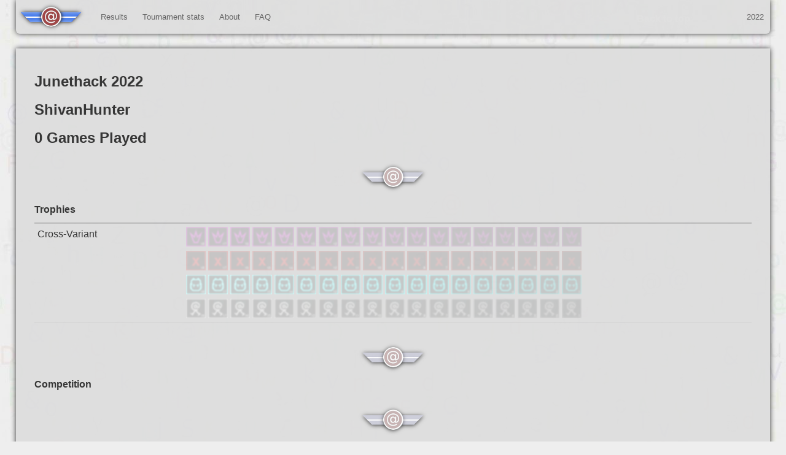

--- FILE ---
content_type: text/html;charset=utf-8
request_url: https://junethack.net/archive/2022/user/ShivanHunter.html
body_size: 4045
content:
<!DOCTYPE html>
<html class='no-js' xmlns:og='http://ogp.me/ns#'>

<!-- Mirrored from 127.0.0.1:4567/user/ShivanHunter by HTTrack Website Copier/3.x [XR&CO'2014], Wed, 24 May 2023 18:23:42 GMT -->
<!-- Added by HTTrack --><meta http-equiv="content-type" content="text/html;charset=utf-8" /><!-- /Added by HTTrack -->
<head>
<meta content='application/xhtml+xml;charset=utf-8' http-equiv='content-type'>
<link href='../style.css' rel='stylesheet' type='text/css'>
<link href='../back-to-top.css' rel='stylesheet' type='text/css'>
<title>Junethack 2022 - 217 players registered - 10344 games played!</title>
<meta property="og:type" content="website" />
<meta property="og:title" content="Junethack" />
<meta property="og:url" content="http://junethack.net/" />
<meta property="og:description" content="The NetHack Cross-Variant Summer Tournament" />
<meta property="og:image" content="http://junethack.net/apple-touch-icon.png" />
<link rel="alternate" type="application/rss+xml" title="Junethack" href="http://junethack.net/junethack.rss" />
<link rel="stylesheet" href="https://use.fontawesome.com/releases/v5.0.13/css/all.css" integrity="sha384-DNOHZ68U8hZfKXOrtjWvjxusGo9WQnrNx2sqG0tfsghAvtVlRW3tvkXWZh58N9jp" crossorigin="anonymous">
<!--[if lt IE 9]> %script {:src => "http://html5shim.googlecode.com/svn/trunk/html5.js"} <![endif]-->
</head>
<body>
<!--[if lt IE 7]> <p class=chromeframe>Your browser is <em>ancient!</em> <a href="http://browsehappy.com/">Upgrade to a different browser</a> or <a href="http://www.google.com/chromeframe/?redirect=true">install Google Chrome Frame</a> to experience this site.</p> <![endif]-->
<div id='container'>
<a href='#' id='back_to_top'>Back to top</a>
<div class='navigation' id='topnav'>
<!--
Preferred position and markup for logo.
<header>
<a class='logo' href='#'>
<img class='logo' src='logo.png'>
</a>
</header>
-->
<nav>
<ul class='main'>
<li class='first'>
<a class='logo' href='../index.html'>
<img alt='Home' class='logo' src='../logo.png'>
</a>
</li>
<li></li>
<li>
<a href='../games.html'>Results</a>
<ul class='nested'>
<li>
<a href='../scoreboard.html'>Clan scoreboard</a>
</li>
<li>
<a href='../trophy_scoreboard.html'>Trophy scoreboard</a>
</li>
<li>
<a href='../player_scoreboard.html'>Player scoreboard</a>
</li>
<li>
<a href='../ascensions.html'>Ascensions</a>
</li>
<li>
<a href='../deaths.html'>Deaths</a>
</li>
<li>
<a href='../games.html'>Games</a>
</li>
</ul>
</li>
<li>
<a href='../activity.html'>Tournament stats</a>
<ul class='nested'>
<li>
<a href='../activity.html'>Summary</a>
</li>
<li>
<a href='../clans.html'>Clans</a>
</li>
<li>
<a href='../users.html'>Players</a>
</li>
<li>
<a href='../servers.html'>Servers</a>
</li>
<li>
<a href='../post_tournament_statistics.html'>Post Tournament Statistics</a>
</li>
</ul>
</li>
<li>
<a href='../about.html'>About</a>
<ul class='nested'>
<li>
<a href='../rules.html'>Rules</a>
</li>
<li>
<a href='../trophies.html'>Trophies</a>
</li>
<li>
<a href='../authors.txt'>The project</a>
</li>
</ul>
</li>
<li>
<a href='https://nethackwiki.com/wiki/Junethack/FAQ'>FAQ</a>
</li>
</ul>
<ul class='main settings'>
<li>
<a class='archived'>2022</a>
</li>
</ul>
<span class='clear'></span>
</nav>
</div>
<div id='page_content'>
<section class='hcenter' id='welcome'>
</section>
</div>
<!-- cache fragment: user/ShivanHunter/_2022-05-30T10:56:18+00:00_54 --><div class='content_bulk'>
<div class='text_content_wrapper'>
<div class='text_content'>
<h2>
Junethack 2022
</h2>
<h2>
ShivanHunter
</h2>
<h2>
0 Games Played
</h2>
</div>
<div class='text_content non_top_post'>
<div class='trophycabinet text_cabinet'>
<h3 id='trophies'><a href='#trophies'>Trophies</a></h3>
<ul>
<li>
<div class='trophyleft' id='cross-variant'>
<a href='#cross-variant'>Cross-Variant</a>
</div>
<div class='trophyright'>
<a class='imagelink' href='../trophies.html#ascended_variants_18' title='Diversity Ascender: Ascended eighteen variants'>
<img alt='Diversity Ascender: Ascended eighteen variants' src='../icons/ascended_variants_18_light.png'>
</a>
<a class='imagelink' href='../trophies.html#ascended_variants_17' title='Diversity Ascender: Ascended seventeen variants'>
<img alt='Diversity Ascender: Ascended seventeen variants' src='../icons/ascended_variants_17_light.png'>
</a>
<a class='imagelink' href='../trophies.html#ascended_variants_16' title='Diversity Ascender: Ascended sixteen variants'>
<img alt='Diversity Ascender: Ascended sixteen variants' src='../icons/ascended_variants_16_light.png'>
</a>
<a class='imagelink' href='../trophies.html#ascended_variants_15' title='Diversity Ascender: Ascended fifteen variants'>
<img alt='Diversity Ascender: Ascended fifteen variants' src='../icons/ascended_variants_15_light.png'>
</a>
<a class='imagelink' href='../trophies.html#ascended_variants_14' title='Diversity Ascender: Ascended fourteen variants'>
<img alt='Diversity Ascender: Ascended fourteen variants' src='../icons/ascended_variants_14_light.png'>
</a>
<a class='imagelink' href='../trophies.html#ascended_variants_13' title='Diversity Ascender: Ascended thirteen variants'>
<img alt='Diversity Ascender: Ascended thirteen variants' src='../icons/ascended_variants_13_light.png'>
</a>
<a class='imagelink' href='../trophies.html#ascended_variants_12' title='Diversity Ascender: Ascended twelve variants'>
<img alt='Diversity Ascender: Ascended twelve variants' src='../icons/ascended_variants_12_light.png'>
</a>
<a class='imagelink' href='../trophies.html#ascended_variants_11' title='Diversity Ascender: Ascended eleven variants'>
<img alt='Diversity Ascender: Ascended eleven variants' src='../icons/ascended_variants_11_light.png'>
</a>
<a class='imagelink' href='../trophies.html#ascended_variants_10' title='Diversity Ascender: Ascended ten variants'>
<img alt='Diversity Ascender: Ascended ten variants' src='../icons/ascended_variants_10_light.png'>
</a>
<a class='imagelink' href='../trophies.html#ascended_variants_9' title='Diversity Ascender: Ascended nine variants'>
<img alt='Diversity Ascender: Ascended nine variants' src='../icons/ascended_variants_9_light.png'>
</a>
<a class='imagelink' href='../trophies.html#ascended_variants_8' title='Diversity Ascender: Ascended eight variants'>
<img alt='Diversity Ascender: Ascended eight variants' src='../icons/ascended_variants_8_light.png'>
</a>
<a class='imagelink' href='../trophies.html#ascended_variants_7' title='Diversity Ascender: Ascended seven variants'>
<img alt='Diversity Ascender: Ascended seven variants' src='../icons/ascended_variants_7_light.png'>
</a>
<a class='imagelink' href='../trophies.html#ascended_variants_6' title='Diversity Ascender: Ascended six variants'>
<img alt='Diversity Ascender: Ascended six variants' src='../icons/ascended_variants_6_light.png'>
</a>
<a class='imagelink' href='../trophies.html#ascended_variants_5' title='Diversity Ascender: Ascended five variants'>
<img alt='Diversity Ascender: Ascended five variants' src='../icons/ascended_variants_5_light.png'>
</a>
<a class='imagelink' href='../trophies.html#ascended_variants_4' title='Diversity Ascender: Ascended four variants'>
<img alt='Diversity Ascender: Ascended four variants' src='../icons/ascended_variants_4_light.png'>
</a>
<a class='imagelink' href='../trophies.html#ascended_variants_3' title='Diversity Ascender: Ascended three variants'>
<img alt='Diversity Ascender: Ascended three variants' src='../icons/ascended_variants_3_light.png'>
</a>
<a class='imagelink' href='../trophies.html#ascended_variants_2' title='Diversity Ascender: Ascended two variants'>
<img alt='Diversity Ascender: Ascended two variants' src='../icons/ascended_variants_2_light.png'>
</a>
<a class='imagelink' href='../trophies.html#ascended_variants_1' title='Diversity Ascender: Ascended one variant'>
<img alt='Diversity Ascender: Ascended one variant' src='../icons/ascended_variants_1_light.png'>
</a>
<br>
<a class='imagelink' href='../trophies.html#anti_stoner_18' title='Anti-Stoner: defeated Medusa in eighteen variants'>
<img alt='Anti-Stoner: defeated Medusa in eighteen variants' src='../icons/anti_stoner_18_light.png'>
</a>
<a class='imagelink' href='../trophies.html#anti_stoner_17' title='Anti-Stoner: defeated Medusa in seventeen variants'>
<img alt='Anti-Stoner: defeated Medusa in seventeen variants' src='../icons/anti_stoner_17_light.png'>
</a>
<a class='imagelink' href='../trophies.html#anti_stoner_16' title='Anti-Stoner: defeated Medusa in sixteen variants'>
<img alt='Anti-Stoner: defeated Medusa in sixteen variants' src='../icons/anti_stoner_16_light.png'>
</a>
<a class='imagelink' href='../trophies.html#anti_stoner_15' title='Anti-Stoner: defeated Medusa in fifteen variants'>
<img alt='Anti-Stoner: defeated Medusa in fifteen variants' src='../icons/anti_stoner_15_light.png'>
</a>
<a class='imagelink' href='../trophies.html#anti_stoner_14' title='Anti-Stoner: defeated Medusa in fourteen variants'>
<img alt='Anti-Stoner: defeated Medusa in fourteen variants' src='../icons/anti_stoner_14_light.png'>
</a>
<a class='imagelink' href='../trophies.html#anti_stoner_13' title='Anti-Stoner: defeated Medusa in thirteen variants'>
<img alt='Anti-Stoner: defeated Medusa in thirteen variants' src='../icons/anti_stoner_13_light.png'>
</a>
<a class='imagelink' href='../trophies.html#anti_stoner_12' title='Anti-Stoner: defeated Medusa in twelve variants'>
<img alt='Anti-Stoner: defeated Medusa in twelve variants' src='../icons/anti_stoner_12_light.png'>
</a>
<a class='imagelink' href='../trophies.html#anti_stoner_11' title='Anti-Stoner: defeated Medusa in eleven variants'>
<img alt='Anti-Stoner: defeated Medusa in eleven variants' src='../icons/anti_stoner_11_light.png'>
</a>
<a class='imagelink' href='../trophies.html#anti_stoner_10' title='Anti-Stoner: defeated Medusa in ten variants'>
<img alt='Anti-Stoner: defeated Medusa in ten variants' src='../icons/anti_stoner_10_light.png'>
</a>
<a class='imagelink' href='../trophies.html#anti_stoner_9' title='Anti-Stoner: defeated Medusa in nine variants'>
<img alt='Anti-Stoner: defeated Medusa in nine variants' src='../icons/anti_stoner_9_light.png'>
</a>
<a class='imagelink' href='../trophies.html#anti_stoner_8' title='Anti-Stoner: defeated Medusa in eight variants'>
<img alt='Anti-Stoner: defeated Medusa in eight variants' src='../icons/anti_stoner_8_light.png'>
</a>
<a class='imagelink' href='../trophies.html#anti_stoner_7' title='Anti-Stoner: defeated Medusa in seven variants'>
<img alt='Anti-Stoner: defeated Medusa in seven variants' src='../icons/anti_stoner_7_light.png'>
</a>
<a class='imagelink' href='../trophies.html#anti_stoner_6' title='Anti-Stoner: defeated Medusa in six variants'>
<img alt='Anti-Stoner: defeated Medusa in six variants' src='../icons/anti_stoner_6_light.png'>
</a>
<a class='imagelink' href='../trophies.html#anti_stoner_5' title='Anti-Stoner: defeated Medusa in five variants'>
<img alt='Anti-Stoner: defeated Medusa in five variants' src='../icons/anti_stoner_5_light.png'>
</a>
<a class='imagelink' href='../trophies.html#anti_stoner_4' title='Anti-Stoner: defeated Medusa in four variants'>
<img alt='Anti-Stoner: defeated Medusa in four variants' src='../icons/anti_stoner_4_light.png'>
</a>
<a class='imagelink' href='../trophies.html#anti_stoner_3' title='Anti-Stoner: defeated Medusa in three variants'>
<img alt='Anti-Stoner: defeated Medusa in three variants' src='../icons/anti_stoner_3_light.png'>
</a>
<a class='imagelink' href='../trophies.html#anti_stoner_2' title='Anti-Stoner: defeated Medusa in two variants'>
<img alt='Anti-Stoner: defeated Medusa in two variants' src='../icons/anti_stoner_2_light.png'>
</a>
<a class='imagelink' href='../trophies.html#anti_stoner_1' title='Anti-Stoner: defeated Medusa in one variant'>
<img alt='Anti-Stoner: defeated Medusa in one variant' src='../icons/anti_stoner_1_light.png'>
</a>
<br>
<a class='imagelink' href='../trophies.html#globetrotter_18' title='Globetrotter: get a trophy in eighteen variants'>
<img alt='Globetrotter: get a trophy in eighteen variants' src='../icons/globetrotter_18_light.png'>
</a>
<a class='imagelink' href='../trophies.html#globetrotter_17' title='Globetrotter: get a trophy in seventeen variants'>
<img alt='Globetrotter: get a trophy in seventeen variants' src='../icons/globetrotter_17_light.png'>
</a>
<a class='imagelink' href='../trophies.html#globetrotter_16' title='Globetrotter: get a trophy in sixteen variants'>
<img alt='Globetrotter: get a trophy in sixteen variants' src='../icons/globetrotter_16_light.png'>
</a>
<a class='imagelink' href='../trophies.html#globetrotter_15' title='Globetrotter: get a trophy in fifteen variants'>
<img alt='Globetrotter: get a trophy in fifteen variants' src='../icons/globetrotter_15_light.png'>
</a>
<a class='imagelink' href='../trophies.html#globetrotter_14' title='Globetrotter: get a trophy in fourteen variants'>
<img alt='Globetrotter: get a trophy in fourteen variants' src='../icons/globetrotter_14_light.png'>
</a>
<a class='imagelink' href='../trophies.html#globetrotter_13' title='Globetrotter: get a trophy in thirteen variants'>
<img alt='Globetrotter: get a trophy in thirteen variants' src='../icons/globetrotter_13_light.png'>
</a>
<a class='imagelink' href='../trophies.html#globetrotter_12' title='Globetrotter: get a trophy in twelve variants'>
<img alt='Globetrotter: get a trophy in twelve variants' src='../icons/globetrotter_12_light.png'>
</a>
<a class='imagelink' href='../trophies.html#globetrotter_11' title='Globetrotter: get a trophy in eleven variants'>
<img alt='Globetrotter: get a trophy in eleven variants' src='../icons/globetrotter_11_light.png'>
</a>
<a class='imagelink' href='../trophies.html#globetrotter_10' title='Globetrotter: get a trophy in ten variants'>
<img alt='Globetrotter: get a trophy in ten variants' src='../icons/globetrotter_10_light.png'>
</a>
<a class='imagelink' href='../trophies.html#globetrotter_9' title='Globetrotter: get a trophy in nine variants'>
<img alt='Globetrotter: get a trophy in nine variants' src='../icons/globetrotter_9_light.png'>
</a>
<a class='imagelink' href='../trophies.html#globetrotter_8' title='Globetrotter: get a trophy in eight variants'>
<img alt='Globetrotter: get a trophy in eight variants' src='../icons/globetrotter_8_light.png'>
</a>
<a class='imagelink' href='../trophies.html#globetrotter_7' title='Globetrotter: get a trophy in seven variants'>
<img alt='Globetrotter: get a trophy in seven variants' src='../icons/globetrotter_7_light.png'>
</a>
<a class='imagelink' href='../trophies.html#globetrotter_6' title='Globetrotter: get a trophy in six variants'>
<img alt='Globetrotter: get a trophy in six variants' src='../icons/globetrotter_6_light.png'>
</a>
<a class='imagelink' href='../trophies.html#globetrotter_5' title='Globetrotter: get a trophy in five variants'>
<img alt='Globetrotter: get a trophy in five variants' src='../icons/globetrotter_5_light.png'>
</a>
<a class='imagelink' href='../trophies.html#globetrotter_4' title='Globetrotter: get a trophy in four variants'>
<img alt='Globetrotter: get a trophy in four variants' src='../icons/globetrotter_4_light.png'>
</a>
<a class='imagelink' href='../trophies.html#globetrotter_3' title='Globetrotter: get a trophy in three variants'>
<img alt='Globetrotter: get a trophy in three variants' src='../icons/globetrotter_3_light.png'>
</a>
<a class='imagelink' href='../trophies.html#globetrotter_2' title='Globetrotter: get a trophy in two variants'>
<img alt='Globetrotter: get a trophy in two variants' src='../icons/globetrotter_2_light.png'>
</a>
<a class='imagelink' href='../trophies.html#globetrotter_1' title='Globetrotter: get a trophy in one variant'>
<img alt='Globetrotter: get a trophy in one variant' src='../icons/globetrotter_1_light.png'>
</a>
<br>
<a class='imagelink' href='../trophies.html#sightseeing_tour_18' title='Sightseeing Tour: finish a game in eighteen variants'>
<img alt='Sightseeing Tour: finish a game in eighteen variants' src='../icons/sightseeing_tour_18_light.png'>
</a>
<a class='imagelink' href='../trophies.html#sightseeing_tour_17' title='Sightseeing Tour: finish a game in seventeen variants'>
<img alt='Sightseeing Tour: finish a game in seventeen variants' src='../icons/sightseeing_tour_17_light.png'>
</a>
<a class='imagelink' href='../trophies.html#sightseeing_tour_16' title='Sightseeing Tour: finish a game in sixteen variants'>
<img alt='Sightseeing Tour: finish a game in sixteen variants' src='../icons/sightseeing_tour_16_light.png'>
</a>
<a class='imagelink' href='../trophies.html#sightseeing_tour_15' title='Sightseeing Tour: finish a game in fifteen variants'>
<img alt='Sightseeing Tour: finish a game in fifteen variants' src='../icons/sightseeing_tour_15_light.png'>
</a>
<a class='imagelink' href='../trophies.html#sightseeing_tour_14' title='Sightseeing Tour: finish a game in fourteen variants'>
<img alt='Sightseeing Tour: finish a game in fourteen variants' src='../icons/sightseeing_tour_14_light.png'>
</a>
<a class='imagelink' href='../trophies.html#sightseeing_tour_13' title='Sightseeing Tour: finish a game in thirteen variants'>
<img alt='Sightseeing Tour: finish a game in thirteen variants' src='../icons/sightseeing_tour_13_light.png'>
</a>
<a class='imagelink' href='../trophies.html#sightseeing_tour_12' title='Sightseeing Tour: finish a game in twelve variants'>
<img alt='Sightseeing Tour: finish a game in twelve variants' src='../icons/sightseeing_tour_12_light.png'>
</a>
<a class='imagelink' href='../trophies.html#sightseeing_tour_11' title='Sightseeing Tour: finish a game in eleven variants'>
<img alt='Sightseeing Tour: finish a game in eleven variants' src='../icons/sightseeing_tour_11_light.png'>
</a>
<a class='imagelink' href='../trophies.html#sightseeing_tour_10' title='Sightseeing Tour: finish a game in ten variants'>
<img alt='Sightseeing Tour: finish a game in ten variants' src='../icons/sightseeing_tour_10_light.png'>
</a>
<a class='imagelink' href='../trophies.html#sightseeing_tour_9' title='Sightseeing Tour: finish a game in nine variants'>
<img alt='Sightseeing Tour: finish a game in nine variants' src='../icons/sightseeing_tour_9_light.png'>
</a>
<a class='imagelink' href='../trophies.html#sightseeing_tour_8' title='Sightseeing Tour: finish a game in eight variants'>
<img alt='Sightseeing Tour: finish a game in eight variants' src='../icons/sightseeing_tour_8_light.png'>
</a>
<a class='imagelink' href='../trophies.html#sightseeing_tour_7' title='Sightseeing Tour: finish a game in seven variants'>
<img alt='Sightseeing Tour: finish a game in seven variants' src='../icons/sightseeing_tour_7_light.png'>
</a>
<a class='imagelink' href='../trophies.html#sightseeing_tour_6' title='Sightseeing Tour: finish a game in six variants'>
<img alt='Sightseeing Tour: finish a game in six variants' src='../icons/sightseeing_tour_6_light.png'>
</a>
<a class='imagelink' href='../trophies.html#sightseeing_tour_5' title='Sightseeing Tour: finish a game in five variants'>
<img alt='Sightseeing Tour: finish a game in five variants' src='../icons/sightseeing_tour_5_light.png'>
</a>
<a class='imagelink' href='../trophies.html#sightseeing_tour_4' title='Sightseeing Tour: finish a game in four variants'>
<img alt='Sightseeing Tour: finish a game in four variants' src='../icons/sightseeing_tour_4_light.png'>
</a>
<a class='imagelink' href='../trophies.html#sightseeing_tour_3' title='Sightseeing Tour: finish a game in three variants'>
<img alt='Sightseeing Tour: finish a game in three variants' src='../icons/sightseeing_tour_3_light.png'>
</a>
<a class='imagelink' href='../trophies.html#sightseeing_tour_2' title='Sightseeing Tour: finish a game in two variants'>
<img alt='Sightseeing Tour: finish a game in two variants' src='../icons/sightseeing_tour_2_light.png'>
</a>
<a class='imagelink' href='../trophies.html#sightseeing_tour_1' title='Sightseeing Tour: finish a game in one variant'>
<img alt='Sightseeing Tour: finish a game in one variant' src='../icons/sightseeing_tour_1_light.png'>
</a>
</div>
</li>

<!-- only show achievements for games that the player actually played -->
<!-- only show achievements for games that the player actually played -->
<!-- only show achievements for games that the player actually played -->
<!-- only show achievements for games that the player actually played -->
<!-- only show achievements for games that the player actually played -->
<!-- only show achievements for games that the player actually played -->
<!-- only show achievements for games that the player actually played -->
<!-- only show achievements for games that the player actually played -->
<!-- only show achievements for games that the player actually played -->
<!-- only show achievements for games that the player actually played -->
<!-- only show achievements for games that the player actually played -->
<!-- only show achievements for games that the player actually played -->
<!-- only show achievements for games that the player actually played -->
<!-- only show achievements for games that the player actually played -->
<!-- only show achievements for games that the player actually played -->
<!-- only show achievements for games that the player actually played -->
<!-- only show achievements for games that the player actually played -->
<!-- only show achievements for games that the player actually played -->
<!-- only show achievements for games that the player actually played -->
</ul>
</div>
</div>
<div class='text_content non_top_post'>
<h3 id='competition'><a href='#competition'>Competition</a></h3>

</div>
<div class='text_content non_top_post'>
<h2 id='0-games-played'><a href='#0-games-played'>0 Games Played</a></h2>
<div class='scorelisting' id='no-more-tables'>
<table class='greytable cf'>
<thead class='cf'>
<tr>
<th>Name</th>
<th>Variant</th>
<th>Character</th>
<th>Server</th>
<th>Points</th>
<th>Killer</th>
<th></th>
<th>Time (UTC)</th>
</tr>
</thead>
</table>
</div>

</div>
<div class='text_content non_top_post'>
<h3 id='cross-variant-progress'><a href='#cross-variant-progress'>Cross-Variant Progress</a></h3>
<div class='scorelisting' id='no-more-tables'>
<table class='greytable cf'>
<thead class='cf'>
<tr>
<th>Variant</th>
<th style='text-align: right'>Turns (max)</th>
<th>Trophy</th>
<th>Medusa</th>
<th>Ascended</th>
</tr>
</thead>
<tr>
<td data-title='Name'>NetHack 3.7.0</td>
<td></td>
<td></td>
<td></td>
<td></td>
</tr>
<tr>
<td data-title='Name'>NetHack 3.6.6</td>
<td></td>
<td></td>
<td></td>
<td></td>
</tr>
<tr>
<td data-title='Name'>NetHack 3.4.3</td>
<td></td>
<td></td>
<td></td>
<td></td>
</tr>
<tr>
<td data-title='Name'>UnNetHack</td>
<td></td>
<td></td>
<td></td>
<td></td>
</tr>
<tr>
<td data-title='Name'>dNetHack</td>
<td></td>
<td></td>
<td></td>
<td></td>
</tr>
<tr>
<td data-title='Name'>SpliceHack</td>
<td></td>
<td></td>
<td></td>
<td></td>
</tr>
<tr>
<td data-title='Name'>xNetHack</td>
<td></td>
<td></td>
<td></td>
<td></td>
</tr>
<tr>
<td data-title='Name'>EvilHack</td>
<td></td>
<td></td>
<td></td>
<td></td>
</tr>
<tr>
<td data-title='Name'>SporkHack</td>
<td></td>
<td></td>
<td></td>
<td></td>
</tr>
<tr>
<td data-title='Name'>GruntHack</td>
<td></td>
<td></td>
<td></td>
<td></td>
</tr>
<tr>
<td data-title='Name'>NetHack4</td>
<td></td>
<td></td>
<td></td>
<td></td>
</tr>
<tr>
<td data-title='Name'>NetHack Fourk</td>
<td></td>
<td></td>
<td></td>
<td></td>
</tr>
<tr>
<td data-title='Name'>FIQHack</td>
<td></td>
<td></td>
<td></td>
<td></td>
</tr>
<tr>
<td data-title='Name'>DynaHack</td>
<td></td>
<td></td>
<td></td>
<td></td>
</tr>
<tr>
<td data-title='Name'>notdNetHack</td>
<td></td>
<td></td>
<td></td>
<td></td>
</tr>
<tr>
<td data-title='Name'>Slash&#x27;EM</td>
<td></td>
<td></td>
<td></td>
<td></td>
</tr>
<tr>
<td data-title='Name'>GnollHack</td>
<td></td>
<td></td>
<td></td>
<td></td>
</tr>
<tr>
<td data-title='Name'>SlashTHEM</td>
<td></td>
<td></td>
<td></td>
<td></td>
</tr>
</table>
</div>

</div>
<div class='text_content non_top_post'>
<h2 id='ascended-combinations'><a href='#ascended-combinations'>Ascended combinations</a></h2>
<div class='scorelisting'>
<table class='greytable misc'>
<tr>
<th>Variant</th>
<th>Role</th>
<th>Race</th>
<th>Alignment</th>
<th>Gender</th>
</tr>
</table>
</div>

</div>
<div class='text_content non_top_post'>
<h2 id='accounts'><a href='#accounts'>Accounts</a></h2>
<table class='greytable'>
<tr>
<th>Server</th>
<th>Account</th>
</tr>
<tr class='account'>
<td>au.hardfought.org</td>
<td>ShivanHunter</td>
</tr>
<tr class='account'>
<td>eu.hardfought.org</td>
<td>ShivanHunter</td>
</tr>
<tr class='account'>
<td>www.hardfought.org</td>
<td>ShivanHunter</td>
</tr>
</table>
</div>
<div class='text_content non_top_post' id='clanmanager'>
<h2 id='clan'><a href='#clan'>Clan</a></h2>
No clan
<span class='clear' id='small_content_spacer'></span>
</div>
</div>
</div>
<!-- /cache fragment: _2022-05-30T10:56:18+00:00_54 cached at [ 2023-05-23 22:06:51] -->


<!-- This footer is using the minimum markup using current css.  In future, footer css should be optimised to match existing conventions, eg declarations based on clasess. -->
<footer class='footer'>
<ul>
<li class='small_print'>
<div class='center'>
<img alt='logo' class='logo' src='../logo.png'>
</div>
<div class='center'>
&copy; 2011-2022 Junethack developers
</div>
</li>
</ul>
</footer>

</div>
</body>

<!-- Mirrored from 127.0.0.1:4567/user/ShivanHunter by HTTrack Website Copier/3.x [XR&CO'2014], Wed, 24 May 2023 18:23:42 GMT -->
</html>


--- FILE ---
content_type: text/css;charset=utf-8
request_url: https://junethack.net/archive/2022/style.css
body_size: 6421
content:
/* MEYER RESET
http://meyerweb.com/eric/tools/css/reset/ */
html, body, div, span, applet, object, iframe,
h1, h2, h3, h4, h5, h6, p, blockquote, pre,
a, abbr, acronym, address, big, cite, code,
del, dfn, em, font, img, ins, kbd, q, s, samp,
small, strike, strong, sub, sup, tt, var,
b, u, i, center,
dl, dt, dd, ol, ul, li,
fieldset, form, label, legend,
nav,
table, caption, tbody, tfoot, thead, tr, th, td,
input, label {
    margin: 0;
    padding: 0;
    border: 0;
    outline: 0;
    font-size: 100%;
    color: #222;
    color: inherit;
    vertical-align: baseline;
    background: transparent;
}
body {
    line-height: 1;
    font-family: Helvetica, Arial, sans-serif;
}
ol, ul {
    list-style: none;
}
blockquote, q {
    quotes: none;
}
blockquote:before, blockquote:after, q:before, q:after {
    content: '';
    content: none;
}
/* tables still need 'cellspacing="0"' in the markup */
table {
    border-collapse: collapse;
    border-spacing: 0;
}

/**************************
**                       **
**     project styles    **
**                       **
**************************/

body {
    color: #222;
    overflow-y: scroll;
    background-color: #eee;
    background-image: url('background.jpg');
    background-repeat: repeat;
    background-position: top center;
    text-shadow: none;
}
a {
    text-decoration: none;
    color: #34f;
}
a.active, a.active:hover,
a:hover {
    color: #800;
    text-decoration: underline;
}
a.active.imagelink, a.active.imagelink:hover,
a.imagelink:hover {
    text-decoration: none;
}
/* misc */
#container {
  width: 96%;
  margin: 0 auto;
}

/*****************************************
**                                      **
**         fiddly css3 properties       **
**                                      **
*****************************************/
.footer,
.text_content_wrapper, #topnav {
  background-color: #ddd;
  background-image: linear-gradient(left, #eee 0%, #ddd 15%, #ddd 85%, #eee 100%);
  border-radius: 10px;
}
/* typical inset rounding and shadowing */
#topnav,
.footer,
.text_content_wrapper {
  box-shadow: 0px 0px 8px #222;
  opacity: 0.9;

  border-top-left-radius:     0px;
  border-top-right-radius:    0px;
  border-bottom-right-radius: 6px;
  border-bottom-left-radius:  6px;
}

/* slightly larger and darker rounding/shadowing, eg error messages...? */
#errors,
#messages {
  border-radius: 5px;
  box-shadow: 0px 5px 20px #555;
}
/* massive bigred rounding */
input[type=submit].bigred,
form#login_form > fieldset > input[type=submit],
.signup_text a {
  border-radius: 50px;
  box-shadow: 0px 5px 20px #555;
}

::selection{ background: #aaa; color:#fff; text-shadow: none; }

/**************************
**                       **
**       Navigation      **
**                       **
**************************/

#container > .navigation {
  position: relative;
  z-index: 200;
}
/*
 * Using #topnav not .navigation because of possible 2ndary navigation at a later date, and don't want topnav styles to apply there as well
 * */
#topnav {
    font-size: 0.8em;
    margin: 0 auto;
    padding: 0;
}
#topnav .main > li {
  /* Any li in main can be a label for a submenu */
  position: relative;
  width: auto;
  line-height: 55px;
  text-align: center;
  vertical-align: middle;
  display: inline-block;
}
#topnav .main > li.first {
    margin: 0px;
    /*margin-top: 5px;*/
}
#topnav .main > li.first > a {
    background: url(logo-sprite.png) no-repeat top left;
    display: block;
    width: 100px;
    height: 51px;
}
#topnav .main > li.first img {
    display: none;
}

#topnav .main li a {
    color: #555;
    padding-right: 10px;
    padding-left: 10px;
    display: block;
    text-decoration: none;
}
#topnav .main > li > a.active, #topnav .main > li > a.active:hover,
#topnav .main > li > a:hover {
  color: #000;
  background-color: #ccc;
  box-shadow: 0px 0px 2px #222;
}
#topnav .main > li.first > a.active,
#topnav .main > li.first > a.active:hover,
#topnav .main > li.first > a:hover {
  /* if we don't want the home to have a highlight */
  background-color: #ddd;
  background-color: transparent;
  background: url(logo-sprite.png) no-repeat bottom left;
  box-shadow: none;
}

/*******
submenus
********/
#topnav .main li ul {
  background-image: url(menu-arrow.png);
  background-repeat: no-repeat;
  background-position: 25px 0;
  padding-top: 5px;
  position: absolute;
  display: none;
  min-width: 175px;
  width: max-content;
  line-height: 30px;
}
/* Also, if the position of the arrow is wrong, put a class on it :) */
#topnav .main li.longer ul {  background-position: 30px 0;  }
#topnav .main li.shorter ul {  background-position: 20px 0;  }
/* add more with more numbers at the end as necessary */
#topnav .main li.longer1 ul {  background-position: 27px 0;  }
#topnav .main li.shorter1 ul {  background-position: 22px 0;  }

#topnav li:hover ul {
  display: block;
}
/* Specificity in case we decide we want to add 2ndary menus */
#topnav .main > li > ul > li {
  /* line height is inherited from .main > li */
  background-color: #555;
  background-image: url(blacktransparent.png);
  background-repeat: no-repeat;
  text-align: left;
}
#topnav .main > li > ul > li > a {
  border-top: 1px solid #444;
  color: #fff;
}
#topnav .main > li > ul > li.first a {
  border-top: 0;
}
#topnav .main > li > ul > li > a:active,
#topnav .main > li > ul > li > a.active:hover,
#topnav .main > li > ul > li > a:hover {
    background-color: #666;
}

/**************************
**                       **
**      title styles     **
**                       **
**************************/

.hcenter {
    clear: both;
    text-align: center;
    /* space between nav and title */
    margin-top: 1em;
}

/* The texts around the logo itself */
.logotitles:first-child {
  margin-top: 2.0em;
}
.logotitles {
  color: #000;
  margin: 0.5em 0em 0.5em 0em;
}

.logotitles h1 {
  font-size: 2.6em;
}
.logotitles h2 {
  font-size: 2em;
}
.logoimage {
  margin: -1em;
}

/* The text below the logo on the front page. */
.title_text {
    margin: 1.5em;
    font-weight: bold;
    font-size: 1.25em;
    clear: both;
    text-align: center;
}

/**************************
**                       **
**     signup styles     **
**                       **
**************************/

/* space between title and rest of content */
/*  locate space here to avoid future margin collapse */
.content_bulk {
  /* not sure if position is needed for z-index, but ie would probably complain anyway */
    position: relative;
    z-index: 1;
    margin-top: 1em;
}

.signup_text {
    text-align: center;
    width: 170px;
    margin: 0 auto;
}
.signup_text p {
    height: 60px;
    line-height: 60px;
}
.signup_text a {
    display: block;
    text-decoration: none;
    color: #fff;
    background-color: #a00;
}
.signup_text a:hover,
.signup_text a.active,
.signup_text a.active:hover {
    color: #fff;
    background-color: #c22;
}

/**
 Messages and errors
 (those that come, e.g. when you fail to log in
 */

#errors
{
    margin: 5px;
    padding: 5px;
    background-color: #f55;
}
#messages
{
    margin: 5px;
    padding: 5px;
    background-color: #5ff;
}

/**************************
**                       **
**    body text styles   **
**                       **
**************************/

.text_content_wrapper {
    /* space between the main content and the element before - eg signup button */
    margin-top: 1.5em;
    padding-top: 1px;
    padding-bottom: 30px;
}
.text_content {
    margin: 35px 30px 0 30px;
    line-height: 1.5em;
}
.text_content p {
    margin-bottom: 10px;
}
.text_content h1 {
    font-size: 200%;
    line-height: 1.5em;
    margin-bottom: 10px;
}
.text_content h2 {
    font-size: 150%;
    line-height: 1.5em;
    margin-bottom: 10px;
}
.text_content.non_top_post {
    margin-top: 0;
}
.text_content.non_top_post:before {
    content: url(pale-logo.png);
    width: 114px;
    display: block;
    margin: 0 auto;
    margin-top: 20px;
}

/**************************
**                       **
**      scoreboard       **
**                       **
**************************/

.greytable { /* replaces .scorelisting table and #accountlist */
    font-size: 85%;
    border-collapse: collapse;
    width: 100%; /* there's an inline style here.. */
    text-align: left;
    vertical-align: middle;
    margin: 10px 0;
}

.greytable td a.hidden_link {
  color: inherit;
}

table.misc,
table.compact,
.greytable.misc {
    width: auto;
}
.greytable th {
    text-align: left;
    padding-right: 20px;
    padding-left: 8px;
}
.greytable td
{
    border-top: 1px solid #888;
    border-bottom: 1px solid #888;
    padding-right: 10px;
    padding-left: 10px;
    vertical-align: middle;
}
.greytable tr:nth-child(odd) td
{
    background-color: #ccc;
}
.greytable tr:nth-child(even) td
{
    background-color: #bbb;
}

.greytable tr:hover td
{
    background-color: #9f9f9f;
    color: #000;
}

.greytable td.chart
{
    background-color: inherit;
    border: 0;
    padding-left: 1em;
}
.greytable td.table_number
{
    text-align: right;
    padding-right: 0.5em;
    padding-left: 0.5em;
}
.greytable td.table_date
{
    text-align: center;
    padding-right: 0;
    padding-left: 0;
}

.greytable td.variant,
.greytable td.table_date,
.greytable td.table_character {
    white-space: nowrap;
}
/* next two declarations are probably deprecated */
.greytable input[type="text"]
{
    width: 6em;
    margin: 3px 3px 3px 3px;
    padding: 0;
}
.greytable select
{
    font-size: 100%;
}
.greytable td.dllink
{
    text-align: center;
    width: 1em;
    padding-right: 0;
    padding-left: 0;
}

/**************************
**                       **
**      small forms      **
**                       **
**************************/

.smallform {
  margin-bottom: 10px;
}
.smallform label,
.smallform input,
.smallform select {
    margin-right: 10px;
    float:left;
}
.smallform input,
.smallform select,
.smallform label,
.smallform input[type=submit] {
  margin-top: 10px;
  height: 30px;
}
.smallform select {
  padding: 0;
}

.smallform input {
  padding: 5px 5px 5px 5px;
  height: 20px;
}

.smallform input[type=submit] {
  padding: 5px 10px;
  margin-left: 0;
}
/* cascading from label...maybe? or maybe i should make label into #login label and #register label */
.smallform label {
  margin-left: 0;
  width: auto;
  line-height: 30px;
  clear: none;
}


/**************************
**                       **
**      /home styles     **
**                       **
**************************/

.account-clan {
  margin-top: 10px;
}


/**************************
**                       **
**      form styles      **
**                       **
**************************/
/* add form#login_form (>) in front of each line and you're set */
fieldset {
    width: 400px;
    margin: 0 auto;
    /* to avoid margin collaspe with submit button below */
    padding-bottom: 1px;
}

.form_msg,
input,
label {
    margin-top: 5px;
    margin-left: 10px;
    display: block;
    float: left;
    height: 20px;
    line-height: 20px;
}
label {
    width: 120px;
    clear: both;
    text-align: right;
}
input {
    padding: 1px;
    width: 120px;
    background-color: #fff;
    border: 1px inset #eee;
}
.form_msg {
    width: 120px;
    color: red;
    font-size: 85%;
}
input[type=submit] {
    padding: 5px 10px;
    height: auto;
    line-height: auto;
    width: auto;
    background-color: #bbb;
    border: 1px outset #eee;
}
input[type=submit]:hover {
    background-color: #b6b6b6;
}
input[type=submit]:active {
    margin-top: 11px;
    margin-left: 1px;
}
/* use this class on a submit button if you would like it to be big and red. */
input[type=submit].bigred,
form#login_form > fieldset > input[type=submit] {
    padding: 0;
    height: 50px;
    width: 120px;
    float: none;
    margin: 0 auto;
    margin-top: 20px;
    border: 0;
    text-decoration: none;
    color: #fff;
    background-color: #a00;
}
input[type=submit].bigred:hover,
input[type=submit].bigred.active:hover,
input[type=submit].bigred.active:hover,
form#login_form > fieldset > input[type=submit]:hover,
form#login_form > fieldset > input[type=submit].active,
form#login_form > fieldset > input[type=submit].active:hover {
    cursor: pointer;
    color: #fff;
    background-color: #c22;
}

/**************************
**                       **
**     footer styles     **
**                       **
**************************/

.footer {
  height: auto;
  margin-top: 20px;

  border-top-right-radius:    6px;
  border-top-left-radius:     6px;
  border-bottom-left-radius:  0px;
  border-bottom-right-radius: 0px;
}
.footer ul {
    text-align: center;
}
.footer h3 {
    font-size: 1.2em;
}
.footer img {
    padding: 0px;
    margin: 0px;
}
.footer li {
    display: inline-block;
    text-align: left;
    margin: 10px;
}
.footer_column li {
    display: block;
}
.footer_column a {
    margin: 0px;
    padding: 0px;

}

/**************************
**                       **
**      tabular data     **
**    (currently only    **
**      table#clans      **
**   and table#servers)  **
**                       **
**************************/
.prettytable,
/* /clans */
#clans,
/* /servers */
#servers {
    width:100%;
    font-size: .9em;
}
table.prettytable th,
/* specificity override for padding */
#clan_page table.clan_members tr/*<--extraspecific*/ th,
table#clans th,
table#servers th {
    text-align: left;
    border-bottom: 4px double #aaa;
    padding: 8px;
}
.prettytable th,
.prettytable td,
#clans th,
#clans td,
#servers th,
#servers td {
    padding: 5px 8px;
}
.prettytable tr,
#clans tr,
#servers tr {
    border-bottom: 1px solid #ccc;
}

/* tables for competition score entries */
th.competition_value {
    width: 10em;
}
th.competition_placing {
    padding-left: 3px;
    padding-right: 3px;
    width: 3em;
}

/* variant inter page navigational link list */
#variant_navigation_list {
  display: inline-block;
  margin-top: 0;
}
#variant_navigation_list li:first-child {
  padding-top: 0.2em;
  border-top-left-radius: 0.4em;
  border-top-right-radius: 0.4em;
}
#variant_navigation_list li:last-child {
  padding-top: 0.2em;
  border-bottom-left-radius: 0.4em;
  border-bottom-right-radius: 0.4em;
}
#variant_navigation_list li {
  padding-left: 1em;
  padding-right: 1em;
}
#variant_navigation_list li:nth-child(odd) {
  background-color: #ccc;
}
#variant_navigation_list li:nth-child(even) {
  background-color: #bbb;
}

/**************************
**                       **
**   clan page display   **
**                       **
**************************/

#clan_header {
    border-bottom: 1px solid #ccc;
    margin-bottom: 20px;
}

#clan_header > div,
#clan_header > h1 {
    margin-bottom: 0;
    height: 50px;
    line-height: 50px;
}

#clan_header > h1 {
    line-height: 50px;
    width: auto;
    text-align: center;
    float: left;
}
/* the group of right hand things */
#clan_header > div {
    border-left: 1px solid #ccc;
    float: right;
    padding: 0 20px;
    text-align: center;
}
/* links only - no spans here please */
#clan_header > div a {
    display: block;
}
#clan_header > div a:hover {
    background-color: #dadada;
    text-decoration: none;
}

#clan_banner {
  width: fit-content;
  text-align: center;
  margin-bottom: 10px;
  padding: 1em;
  border-radius: 1em;

  padding: 30px;
  padding-bottom: 20px;

  background-color: white; /* TODO andere Farbe */
  background-image: url('background.jpg'); /* oder so */
  box-shadow: 1px 1px 5px #bbb;
}

#clan_banner img {
  filter: drop-shadow(0 0 0.75em black);
}

#clan_description {
    width: fit-content;
    margin: 0.2em;
    margin-top: 1em;
    text-shadow: 2px 2px 2px #999;

    padding-top: 0.2em;
    padding-bottom: 0.25em;
    padding-left: 1em;
    padding-right: 1em;
    border-radius: 10px;

    /* center text */
    margin-left: auto;
    margin-right: auto;

    color: black;
    box-shadow:  2px  2px 10px #aaa,
                -2px  2px 10px #aaa,
                 2px -2px 10px #aaa,
                -2px -2px 10px #aaa;

    background-color: rgba(128, 128, 128, 0.25);

}
#clan_description_input form {
    border-bottom: 3px double #bbb;
    padding-bottom: 10px;
    margin-bottom: 10px;

    /* center text */
    margin-left: auto;
    margin-right: auto;
}

.scorelisting #clan_banner {
  position: absolute;
  top: 120px;
  right: 20%;
}

/**************************
**                       **
** Display trophy images **
** (everywhere, not just **
**    on trophy page)    **
**                       **
**************************/

/*
structure for a trophy cabinet:

.trophy_cabinet
  h3
  ul
    li
      .trophyleft
      .trophyright
- all a's to have .imagelink
- all img's to have no inline styles
*/
.trophycabinet {
    padding-top: 1px;/* for margin collapse */
    margin-bottom: 30px;
}

ul.trophypage > li > img,
.trophycabinet img {
    height: 2em;
    width: 2em;
}
ul.trophypage.indented > li {
    list-style: none;
    padding-left: 0.8em;
}

/* exception for clan page trophies */
#clan_trophies .trophyicon {
    margin-left: 5px;
    margin-top: 5px;
    background: #eee;
    display: inline-block;
    width: 50px;
    height: 50px;
}


/* vertically align text and images */
.trophycabinet .trophyleft {
    vertical-align: top;
}
.trophycabinet .trophyright {
    width: 90%;
}
/* exception for /user/name..bleh */
/* text cabinet, as in the text is the fixed info and the images are expandable */
.text_cabinet.trophycabinet .trophyleft {
    width: 20%;
}
.text_cabinet.trophycabinet .trophyright {
  /* quick fix for i dunno what's happening with that a height */
    margin-bottom: 0px;
    width: 75%;
}
.trophycabinet .trophyleft,
.trophycabinet .trophyright {
    display: inline-block;
    vertical-align: top;
}
/* finer-grained display styles */
.trophycabinet .trophyright, .trophycabinet .trophyleft {
    margin: 5px 0px 5px 5px;
}
.trophycabinet h2,
.trophycabinet h3 {
    line-height: 2.5em;
}
.trophycabinet h2,
.trophycabinet h3 {
    margin-bottom: 0;
    border-bottom: 3px double #bbb;
}
.trophycabinet .endofcabinetrow,
.trophycabinet > ul li {
    border-bottom: 1px solid #ccc;
}

/**************************
**                       **
**      trophy page      **
** (partially obsolete   **
**     - please use      **
** .trophy_cabinet where **
**        possible)      **
**                       **
**************************/

/* give dots to trophy lists */
ul.trophypage {
    list-style: disc;
}
ul.trophypage > li {
    margin-top: 5px;
}
/* vertically align text and images */
li.multiline > img {
    vertical-align: middle;
}
li.multiline > span {
    display: inline-block;
    vertical-align: middle;
    width: 500px;
}

/**************************
**                       **
**     helper styles     **
**                       **
**************************/

.clear {
    display: block;
    clear: both;
}
#end_of_content_spacer {
    height: 30px;
}
#small_content_spacer {
    height: 15px;
}
#tiny_content_spacer {
    height: 5px;
}
.center {
    text-align: center;
}
.flat {
    height: 0;
}

.small_print {
    font-size: 0.9em;
}

/*
 * rules reset and stylesheet
 */
#page_rules {
  font-size: 1.25em;
}

#page_rules ul{
  list-style-type: disc;
}

#page_rules h1 {
  font-size: 1.6em;
  line-height: 2em;
}
#page_rules h2 { /* do/don't subheadings */
  font-size: 1.3em;
  line-height: 2em;
}

#page_rules .text_content {
  margin: 3em;
}

#page_rules .description {
  margin-top:20px;
}

/* styling trophy tables with text */
th.trophy,
.trophies td.trophy {
  padding: 0;
  width: 1px;
}
.trophies td.trophy {
  border: 1px solid #888;
}
th.trophy img,
.trophies td.trophy img {
  vertical-align: middle;
  width:  2em;
  height: 2em;
}
th.trophy img {
  vertical-align: bottom;
  margin-bottom: 3px;
  width:  2em;
  height: 2em;
}

h1 a, h2 a, h3 a, h4 a, h5 a, h6 a,
.trophyleft a {
  color: inherit;
}
h1:hover a, h2:hover a, h3:hover a, h4:hover a, h5:hover a, h6:hover a,
.trophyleft a:hover {
  color: #888;
}

#clan_banner fieldset {
  width: 100%;
}
#clan_banner input[type=text] {
  width: 20em;
  margin-left: 7.5px;
  margin-right: 7.5px;
}
#clan_banner input[type=submit] {
  width: 10em;
  margin: 5px;
}
#clan_banner.user_page {
  position: absolute;
  right: 2em;
  top: 2em;
}

nav .fas {
  font-size: 1.1em;
}
nav .settings {
  position: absolute;
  top: 0;
  right: 0;
}

/* rotate table header */
table.greytable tr.rotated {
  height: 8em;
  white-space: nowrap;
}

tr.rotated th div {
  transform: translate(1.5em, 5em) rotate(310deg);
  width: 2em;
}
